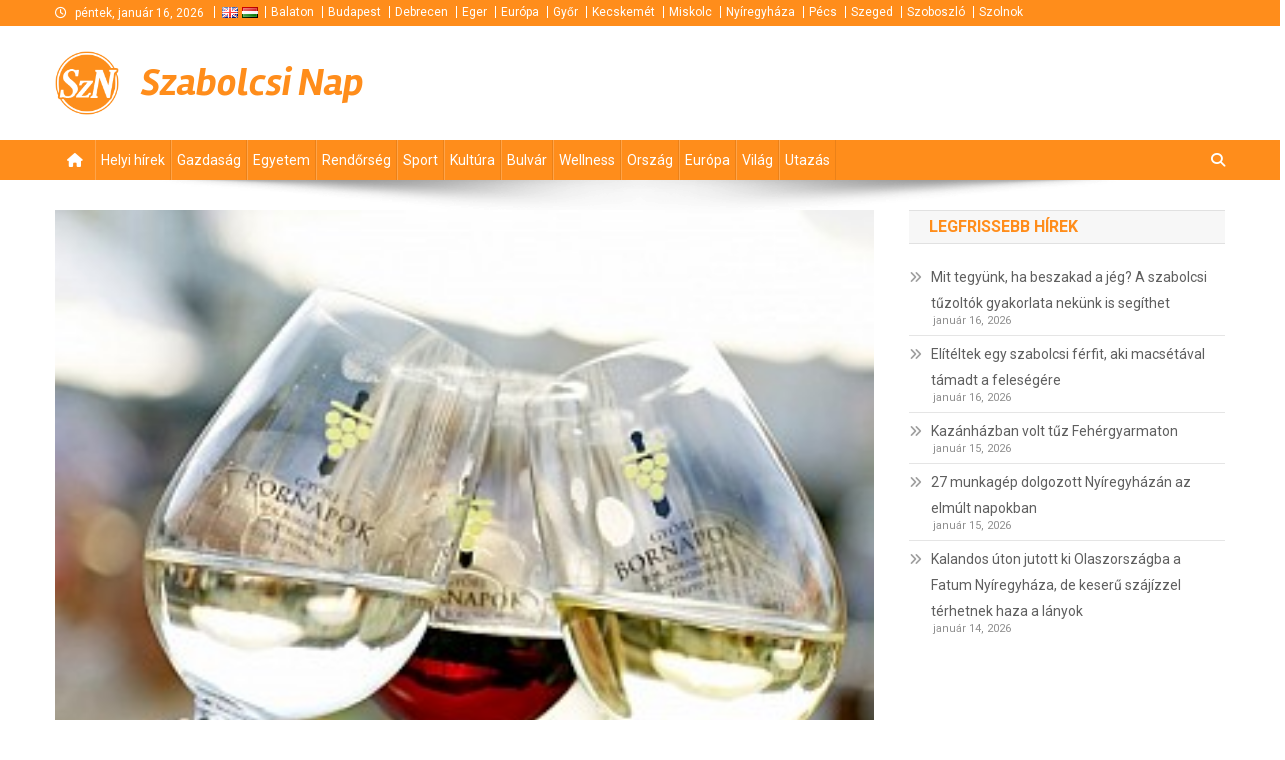

--- FILE ---
content_type: text/html; charset=UTF-8
request_url: https://szabolcsinap.hu/gasztro/2022/08/04/csutortokon-kezdodnek-a-debreceni-bor-es-jazznapok-programjai/
body_size: 14023
content:
<!doctype html>
<html lang="hu">
<head>
<meta charset="UTF-8">
<meta name="viewport" content="width=device-width, initial-scale=1">
<link rel="profile" href="http://gmpg.org/xfn/11">

<meta name='robots' content='index, follow, max-image-preview:large, max-snippet:-1, max-video-preview:-1' />

	<!-- This site is optimized with the Yoast SEO plugin v25.2 - https://yoast.com/wordpress/plugins/seo/ -->
	<title>Csütörtökön kezdődnek a Debreceni Bor- és Jazznapok programjai</title>
	<link rel="canonical" href="https://szabolcsinap.hu/gasztro/2022/08/04/csutortokon-kezdodnek-a-debreceni-bor-es-jazznapok-programjai/" />
	<meta property="og:locale" content="hu_HU" />
	<meta property="og:type" content="article" />
	<meta property="og:title" content="Csütörtökön kezdődnek a Debreceni Bor- és Jazznapok programjai" />
	<meta property="og:description" content="Csütörtökön kezdődik a Debreceni Bor- és Jazznapok, Magyarország legrégebben létező jazzfesztiválja, amelyet hazai borok különleges felhozatala kísér. A szervezők szerint hat borrégió, huszonkét borvidék hatvanöt borászata, illetve negyven zenei formáció mutatkozik be augusztus 4-7. között a nagyerdei Békás-tó partján. A jazznapok Magyarország legrégebbi jazzfesztiválja, első alkalommal 1972-ben rendezték meg Debrecenben, s néhány év alatt kelet-európai [&hellip;]" />
	<meta property="og:url" content="https://szabolcsinap.hu/gasztro/2022/08/04/csutortokon-kezdodnek-a-debreceni-bor-es-jazznapok-programjai/" />
	<meta property="og:site_name" content="Szabolcsi Nap" />
	<meta property="article:publisher" content="https://www.facebook.com/profile.php?id=100007307568179" />
	<meta property="article:published_time" content="2022-08-04T07:13:02+00:00" />
	<meta property="og:image" content="https://szabolcsinap.hu/media/2019/08/23-a-gyori-bornapok-programjai/bornapok.jpg" />
	<meta property="og:image:width" content="300" />
	<meta property="og:image:height" content="220" />
	<meta property="og:image:type" content="image/jpeg" />
	<meta name="author" content="Kanyuk György" />
	<meta name="twitter:card" content="summary_large_image" />
	<meta name="twitter:label1" content="Written by" />
	<meta name="twitter:data1" content="Kanyuk György" />
	<meta name="twitter:label2" content="Est. reading time" />
	<meta name="twitter:data2" content="2 minutes" />
	<script type="application/ld+json" class="yoast-schema-graph">{"@context":"https://schema.org","@graph":[{"@type":"Article","@id":"https://szabolcsinap.hu/gasztro/2022/08/04/csutortokon-kezdodnek-a-debreceni-bor-es-jazznapok-programjai/#article","isPartOf":{"@id":"https://szabolcsinap.hu/gasztro/2022/08/04/csutortokon-kezdodnek-a-debreceni-bor-es-jazznapok-programjai/"},"author":{"name":"Kanyuk György","@id":"https://www.kecskemetinap.hu/#/schema/person/52f87d88b21201ad80162fc15716e63c"},"headline":"Csütörtökön kezdődnek a Debreceni Bor- és Jazznapok programjai","datePublished":"2022-08-04T07:13:02+00:00","mainEntityOfPage":{"@id":"https://szabolcsinap.hu/gasztro/2022/08/04/csutortokon-kezdodnek-a-debreceni-bor-es-jazznapok-programjai/"},"wordCount":365,"commentCount":0,"publisher":{"@id":"https://www.kecskemetinap.hu/#organization"},"image":{"@id":"https://szabolcsinap.hu/gasztro/2022/08/04/csutortokon-kezdodnek-a-debreceni-bor-es-jazznapok-programjai/#primaryimage"},"thumbnailUrl":"https://szabolcsinap.hu/media/2019/08/23-a-gyori-bornapok-programjai/bornapok.jpg","articleSection":["Gasztro","Ország"],"inLanguage":"hu","potentialAction":[{"@type":"CommentAction","name":"Comment","target":["https://szabolcsinap.hu/gasztro/2022/08/04/csutortokon-kezdodnek-a-debreceni-bor-es-jazznapok-programjai/#respond"]}]},{"@type":"WebPage","@id":"https://szabolcsinap.hu/gasztro/2022/08/04/csutortokon-kezdodnek-a-debreceni-bor-es-jazznapok-programjai/","url":"https://szabolcsinap.hu/gasztro/2022/08/04/csutortokon-kezdodnek-a-debreceni-bor-es-jazznapok-programjai/","name":"Csütörtökön kezdődnek a Debreceni Bor- és Jazznapok programjai","isPartOf":{"@id":"https://www.kecskemetinap.hu/#website"},"primaryImageOfPage":{"@id":"https://szabolcsinap.hu/gasztro/2022/08/04/csutortokon-kezdodnek-a-debreceni-bor-es-jazznapok-programjai/#primaryimage"},"image":{"@id":"https://szabolcsinap.hu/gasztro/2022/08/04/csutortokon-kezdodnek-a-debreceni-bor-es-jazznapok-programjai/#primaryimage"},"thumbnailUrl":"https://szabolcsinap.hu/media/2019/08/23-a-gyori-bornapok-programjai/bornapok.jpg","datePublished":"2022-08-04T07:13:02+00:00","inLanguage":"hu","potentialAction":[{"@type":"ReadAction","target":["https://szabolcsinap.hu/gasztro/2022/08/04/csutortokon-kezdodnek-a-debreceni-bor-es-jazznapok-programjai/"]}]},{"@type":"ImageObject","inLanguage":"hu","@id":"https://szabolcsinap.hu/gasztro/2022/08/04/csutortokon-kezdodnek-a-debreceni-bor-es-jazznapok-programjai/#primaryimage","url":"https://szabolcsinap.hu/media/2019/08/23-a-gyori-bornapok-programjai/bornapok.jpg","contentUrl":"https://szabolcsinap.hu/media/2019/08/23-a-gyori-bornapok-programjai/bornapok.jpg","width":300,"height":220},{"@type":"WebSite","@id":"https://www.kecskemetinap.hu/#website","url":"https://www.kecskemetinap.hu/","name":"Debreceni Nap","description":null,"publisher":{"@id":"https://www.kecskemetinap.hu/#organization"},"potentialAction":[{"@type":"SearchAction","target":{"@type":"EntryPoint","urlTemplate":"https://www.kecskemetinap.hu/?s={search_term_string}"},"query-input":{"@type":"PropertyValueSpecification","valueRequired":true,"valueName":"search_term_string"}}],"inLanguage":"hu"},{"@type":"Organization","@id":"https://www.kecskemetinap.hu/#organization","name":"Debreceni Nap","url":"https://www.kecskemetinap.hu/","logo":{"@type":"ImageObject","inLanguage":"hu","@id":"https://www.kecskemetinap.hu/#/schema/logo/image/","url":"https://szabolcsinap.hu/media/logo-debrecen-hu.png","contentUrl":"https://szabolcsinap.hu/media/logo-debrecen-hu.png","width":106,"height":106,"caption":"Debreceni Nap"},"image":{"@id":"https://www.kecskemetinap.hu/#/schema/logo/image/"},"sameAs":["https://www.facebook.com/profile.php?id=100007307568179"]},{"@type":"Person","@id":"https://www.kecskemetinap.hu/#/schema/person/52f87d88b21201ad80162fc15716e63c","name":"Kanyuk György","image":{"@type":"ImageObject","inLanguage":"hu","@id":"https://www.kecskemetinap.hu/#/schema/person/image/","url":"https://secure.gravatar.com/avatar/19fadc7252fe824be9497040d8f164b9?s=96&d=mm&r=g","contentUrl":"https://secure.gravatar.com/avatar/19fadc7252fe824be9497040d8f164b9?s=96&d=mm&r=g","caption":"Kanyuk György"}}]}</script>
	<!-- / Yoast SEO plugin. -->


<link rel='dns-prefetch' href='//maps.googleapis.com' />
<link rel='dns-prefetch' href='//fonts.googleapis.com' />
<link rel="alternate" type="application/rss+xml" title="Szabolcsi Nap &raquo; hírcsatorna" href="https://szabolcsinap.hu/feed/" />
<link rel="alternate" type="application/rss+xml" title="Szabolcsi Nap &raquo; hozzászólás hírcsatorna" href="https://szabolcsinap.hu/comments/feed/" />
<link rel="alternate" type="application/rss+xml" title="Szabolcsi Nap &raquo; Csütörtökön kezdődnek a Debreceni Bor- és Jazznapok programjai hozzászólás hírcsatorna" href="https://szabolcsinap.hu/gasztro/2022/08/04/csutortokon-kezdodnek-a-debreceni-bor-es-jazznapok-programjai/feed/" />
<script type="text/javascript">
/* <![CDATA[ */
window._wpemojiSettings = {"baseUrl":"https:\/\/s.w.org\/images\/core\/emoji\/15.0.3\/72x72\/","ext":".png","svgUrl":"https:\/\/s.w.org\/images\/core\/emoji\/15.0.3\/svg\/","svgExt":".svg","source":{"concatemoji":"https:\/\/szabolcsinap.hu\/wp-includes\/js\/wp-emoji-release.min.js?ver=6.6.4"}};
/*! This file is auto-generated */
!function(i,n){var o,s,e;function c(e){try{var t={supportTests:e,timestamp:(new Date).valueOf()};sessionStorage.setItem(o,JSON.stringify(t))}catch(e){}}function p(e,t,n){e.clearRect(0,0,e.canvas.width,e.canvas.height),e.fillText(t,0,0);var t=new Uint32Array(e.getImageData(0,0,e.canvas.width,e.canvas.height).data),r=(e.clearRect(0,0,e.canvas.width,e.canvas.height),e.fillText(n,0,0),new Uint32Array(e.getImageData(0,0,e.canvas.width,e.canvas.height).data));return t.every(function(e,t){return e===r[t]})}function u(e,t,n){switch(t){case"flag":return n(e,"\ud83c\udff3\ufe0f\u200d\u26a7\ufe0f","\ud83c\udff3\ufe0f\u200b\u26a7\ufe0f")?!1:!n(e,"\ud83c\uddfa\ud83c\uddf3","\ud83c\uddfa\u200b\ud83c\uddf3")&&!n(e,"\ud83c\udff4\udb40\udc67\udb40\udc62\udb40\udc65\udb40\udc6e\udb40\udc67\udb40\udc7f","\ud83c\udff4\u200b\udb40\udc67\u200b\udb40\udc62\u200b\udb40\udc65\u200b\udb40\udc6e\u200b\udb40\udc67\u200b\udb40\udc7f");case"emoji":return!n(e,"\ud83d\udc26\u200d\u2b1b","\ud83d\udc26\u200b\u2b1b")}return!1}function f(e,t,n){var r="undefined"!=typeof WorkerGlobalScope&&self instanceof WorkerGlobalScope?new OffscreenCanvas(300,150):i.createElement("canvas"),a=r.getContext("2d",{willReadFrequently:!0}),o=(a.textBaseline="top",a.font="600 32px Arial",{});return e.forEach(function(e){o[e]=t(a,e,n)}),o}function t(e){var t=i.createElement("script");t.src=e,t.defer=!0,i.head.appendChild(t)}"undefined"!=typeof Promise&&(o="wpEmojiSettingsSupports",s=["flag","emoji"],n.supports={everything:!0,everythingExceptFlag:!0},e=new Promise(function(e){i.addEventListener("DOMContentLoaded",e,{once:!0})}),new Promise(function(t){var n=function(){try{var e=JSON.parse(sessionStorage.getItem(o));if("object"==typeof e&&"number"==typeof e.timestamp&&(new Date).valueOf()<e.timestamp+604800&&"object"==typeof e.supportTests)return e.supportTests}catch(e){}return null}();if(!n){if("undefined"!=typeof Worker&&"undefined"!=typeof OffscreenCanvas&&"undefined"!=typeof URL&&URL.createObjectURL&&"undefined"!=typeof Blob)try{var e="postMessage("+f.toString()+"("+[JSON.stringify(s),u.toString(),p.toString()].join(",")+"));",r=new Blob([e],{type:"text/javascript"}),a=new Worker(URL.createObjectURL(r),{name:"wpTestEmojiSupports"});return void(a.onmessage=function(e){c(n=e.data),a.terminate(),t(n)})}catch(e){}c(n=f(s,u,p))}t(n)}).then(function(e){for(var t in e)n.supports[t]=e[t],n.supports.everything=n.supports.everything&&n.supports[t],"flag"!==t&&(n.supports.everythingExceptFlag=n.supports.everythingExceptFlag&&n.supports[t]);n.supports.everythingExceptFlag=n.supports.everythingExceptFlag&&!n.supports.flag,n.DOMReady=!1,n.readyCallback=function(){n.DOMReady=!0}}).then(function(){return e}).then(function(){var e;n.supports.everything||(n.readyCallback(),(e=n.source||{}).concatemoji?t(e.concatemoji):e.wpemoji&&e.twemoji&&(t(e.twemoji),t(e.wpemoji)))}))}((window,document),window._wpemojiSettings);
/* ]]> */
</script>
<style id='wp-emoji-styles-inline-css' type='text/css'>

	img.wp-smiley, img.emoji {
		display: inline !important;
		border: none !important;
		box-shadow: none !important;
		height: 1em !important;
		width: 1em !important;
		margin: 0 0.07em !important;
		vertical-align: -0.1em !important;
		background: none !important;
		padding: 0 !important;
	}
</style>
<link rel='stylesheet' id='wp-block-library-css' href='https://szabolcsinap.hu/wp-includes/css/dist/block-library/style.min.css?ver=6.6.4' type='text/css' media='all' />
<style id='classic-theme-styles-inline-css' type='text/css'>
/*! This file is auto-generated */
.wp-block-button__link{color:#fff;background-color:#32373c;border-radius:9999px;box-shadow:none;text-decoration:none;padding:calc(.667em + 2px) calc(1.333em + 2px);font-size:1.125em}.wp-block-file__button{background:#32373c;color:#fff;text-decoration:none}
</style>
<style id='global-styles-inline-css' type='text/css'>
:root{--wp--preset--aspect-ratio--square: 1;--wp--preset--aspect-ratio--4-3: 4/3;--wp--preset--aspect-ratio--3-4: 3/4;--wp--preset--aspect-ratio--3-2: 3/2;--wp--preset--aspect-ratio--2-3: 2/3;--wp--preset--aspect-ratio--16-9: 16/9;--wp--preset--aspect-ratio--9-16: 9/16;--wp--preset--color--black: #000000;--wp--preset--color--cyan-bluish-gray: #abb8c3;--wp--preset--color--white: #ffffff;--wp--preset--color--pale-pink: #f78da7;--wp--preset--color--vivid-red: #cf2e2e;--wp--preset--color--luminous-vivid-orange: #ff6900;--wp--preset--color--luminous-vivid-amber: #fcb900;--wp--preset--color--light-green-cyan: #7bdcb5;--wp--preset--color--vivid-green-cyan: #00d084;--wp--preset--color--pale-cyan-blue: #8ed1fc;--wp--preset--color--vivid-cyan-blue: #0693e3;--wp--preset--color--vivid-purple: #9b51e0;--wp--preset--gradient--vivid-cyan-blue-to-vivid-purple: linear-gradient(135deg,rgba(6,147,227,1) 0%,rgb(155,81,224) 100%);--wp--preset--gradient--light-green-cyan-to-vivid-green-cyan: linear-gradient(135deg,rgb(122,220,180) 0%,rgb(0,208,130) 100%);--wp--preset--gradient--luminous-vivid-amber-to-luminous-vivid-orange: linear-gradient(135deg,rgba(252,185,0,1) 0%,rgba(255,105,0,1) 100%);--wp--preset--gradient--luminous-vivid-orange-to-vivid-red: linear-gradient(135deg,rgba(255,105,0,1) 0%,rgb(207,46,46) 100%);--wp--preset--gradient--very-light-gray-to-cyan-bluish-gray: linear-gradient(135deg,rgb(238,238,238) 0%,rgb(169,184,195) 100%);--wp--preset--gradient--cool-to-warm-spectrum: linear-gradient(135deg,rgb(74,234,220) 0%,rgb(151,120,209) 20%,rgb(207,42,186) 40%,rgb(238,44,130) 60%,rgb(251,105,98) 80%,rgb(254,248,76) 100%);--wp--preset--gradient--blush-light-purple: linear-gradient(135deg,rgb(255,206,236) 0%,rgb(152,150,240) 100%);--wp--preset--gradient--blush-bordeaux: linear-gradient(135deg,rgb(254,205,165) 0%,rgb(254,45,45) 50%,rgb(107,0,62) 100%);--wp--preset--gradient--luminous-dusk: linear-gradient(135deg,rgb(255,203,112) 0%,rgb(199,81,192) 50%,rgb(65,88,208) 100%);--wp--preset--gradient--pale-ocean: linear-gradient(135deg,rgb(255,245,203) 0%,rgb(182,227,212) 50%,rgb(51,167,181) 100%);--wp--preset--gradient--electric-grass: linear-gradient(135deg,rgb(202,248,128) 0%,rgb(113,206,126) 100%);--wp--preset--gradient--midnight: linear-gradient(135deg,rgb(2,3,129) 0%,rgb(40,116,252) 100%);--wp--preset--font-size--small: 13px;--wp--preset--font-size--medium: 20px;--wp--preset--font-size--large: 36px;--wp--preset--font-size--x-large: 42px;--wp--preset--spacing--20: 0.44rem;--wp--preset--spacing--30: 0.67rem;--wp--preset--spacing--40: 1rem;--wp--preset--spacing--50: 1.5rem;--wp--preset--spacing--60: 2.25rem;--wp--preset--spacing--70: 3.38rem;--wp--preset--spacing--80: 5.06rem;--wp--preset--shadow--natural: 6px 6px 9px rgba(0, 0, 0, 0.2);--wp--preset--shadow--deep: 12px 12px 50px rgba(0, 0, 0, 0.4);--wp--preset--shadow--sharp: 6px 6px 0px rgba(0, 0, 0, 0.2);--wp--preset--shadow--outlined: 6px 6px 0px -3px rgba(255, 255, 255, 1), 6px 6px rgba(0, 0, 0, 1);--wp--preset--shadow--crisp: 6px 6px 0px rgba(0, 0, 0, 1);}:where(.is-layout-flex){gap: 0.5em;}:where(.is-layout-grid){gap: 0.5em;}body .is-layout-flex{display: flex;}.is-layout-flex{flex-wrap: wrap;align-items: center;}.is-layout-flex > :is(*, div){margin: 0;}body .is-layout-grid{display: grid;}.is-layout-grid > :is(*, div){margin: 0;}:where(.wp-block-columns.is-layout-flex){gap: 2em;}:where(.wp-block-columns.is-layout-grid){gap: 2em;}:where(.wp-block-post-template.is-layout-flex){gap: 1.25em;}:where(.wp-block-post-template.is-layout-grid){gap: 1.25em;}.has-black-color{color: var(--wp--preset--color--black) !important;}.has-cyan-bluish-gray-color{color: var(--wp--preset--color--cyan-bluish-gray) !important;}.has-white-color{color: var(--wp--preset--color--white) !important;}.has-pale-pink-color{color: var(--wp--preset--color--pale-pink) !important;}.has-vivid-red-color{color: var(--wp--preset--color--vivid-red) !important;}.has-luminous-vivid-orange-color{color: var(--wp--preset--color--luminous-vivid-orange) !important;}.has-luminous-vivid-amber-color{color: var(--wp--preset--color--luminous-vivid-amber) !important;}.has-light-green-cyan-color{color: var(--wp--preset--color--light-green-cyan) !important;}.has-vivid-green-cyan-color{color: var(--wp--preset--color--vivid-green-cyan) !important;}.has-pale-cyan-blue-color{color: var(--wp--preset--color--pale-cyan-blue) !important;}.has-vivid-cyan-blue-color{color: var(--wp--preset--color--vivid-cyan-blue) !important;}.has-vivid-purple-color{color: var(--wp--preset--color--vivid-purple) !important;}.has-black-background-color{background-color: var(--wp--preset--color--black) !important;}.has-cyan-bluish-gray-background-color{background-color: var(--wp--preset--color--cyan-bluish-gray) !important;}.has-white-background-color{background-color: var(--wp--preset--color--white) !important;}.has-pale-pink-background-color{background-color: var(--wp--preset--color--pale-pink) !important;}.has-vivid-red-background-color{background-color: var(--wp--preset--color--vivid-red) !important;}.has-luminous-vivid-orange-background-color{background-color: var(--wp--preset--color--luminous-vivid-orange) !important;}.has-luminous-vivid-amber-background-color{background-color: var(--wp--preset--color--luminous-vivid-amber) !important;}.has-light-green-cyan-background-color{background-color: var(--wp--preset--color--light-green-cyan) !important;}.has-vivid-green-cyan-background-color{background-color: var(--wp--preset--color--vivid-green-cyan) !important;}.has-pale-cyan-blue-background-color{background-color: var(--wp--preset--color--pale-cyan-blue) !important;}.has-vivid-cyan-blue-background-color{background-color: var(--wp--preset--color--vivid-cyan-blue) !important;}.has-vivid-purple-background-color{background-color: var(--wp--preset--color--vivid-purple) !important;}.has-black-border-color{border-color: var(--wp--preset--color--black) !important;}.has-cyan-bluish-gray-border-color{border-color: var(--wp--preset--color--cyan-bluish-gray) !important;}.has-white-border-color{border-color: var(--wp--preset--color--white) !important;}.has-pale-pink-border-color{border-color: var(--wp--preset--color--pale-pink) !important;}.has-vivid-red-border-color{border-color: var(--wp--preset--color--vivid-red) !important;}.has-luminous-vivid-orange-border-color{border-color: var(--wp--preset--color--luminous-vivid-orange) !important;}.has-luminous-vivid-amber-border-color{border-color: var(--wp--preset--color--luminous-vivid-amber) !important;}.has-light-green-cyan-border-color{border-color: var(--wp--preset--color--light-green-cyan) !important;}.has-vivid-green-cyan-border-color{border-color: var(--wp--preset--color--vivid-green-cyan) !important;}.has-pale-cyan-blue-border-color{border-color: var(--wp--preset--color--pale-cyan-blue) !important;}.has-vivid-cyan-blue-border-color{border-color: var(--wp--preset--color--vivid-cyan-blue) !important;}.has-vivid-purple-border-color{border-color: var(--wp--preset--color--vivid-purple) !important;}.has-vivid-cyan-blue-to-vivid-purple-gradient-background{background: var(--wp--preset--gradient--vivid-cyan-blue-to-vivid-purple) !important;}.has-light-green-cyan-to-vivid-green-cyan-gradient-background{background: var(--wp--preset--gradient--light-green-cyan-to-vivid-green-cyan) !important;}.has-luminous-vivid-amber-to-luminous-vivid-orange-gradient-background{background: var(--wp--preset--gradient--luminous-vivid-amber-to-luminous-vivid-orange) !important;}.has-luminous-vivid-orange-to-vivid-red-gradient-background{background: var(--wp--preset--gradient--luminous-vivid-orange-to-vivid-red) !important;}.has-very-light-gray-to-cyan-bluish-gray-gradient-background{background: var(--wp--preset--gradient--very-light-gray-to-cyan-bluish-gray) !important;}.has-cool-to-warm-spectrum-gradient-background{background: var(--wp--preset--gradient--cool-to-warm-spectrum) !important;}.has-blush-light-purple-gradient-background{background: var(--wp--preset--gradient--blush-light-purple) !important;}.has-blush-bordeaux-gradient-background{background: var(--wp--preset--gradient--blush-bordeaux) !important;}.has-luminous-dusk-gradient-background{background: var(--wp--preset--gradient--luminous-dusk) !important;}.has-pale-ocean-gradient-background{background: var(--wp--preset--gradient--pale-ocean) !important;}.has-electric-grass-gradient-background{background: var(--wp--preset--gradient--electric-grass) !important;}.has-midnight-gradient-background{background: var(--wp--preset--gradient--midnight) !important;}.has-small-font-size{font-size: var(--wp--preset--font-size--small) !important;}.has-medium-font-size{font-size: var(--wp--preset--font-size--medium) !important;}.has-large-font-size{font-size: var(--wp--preset--font-size--large) !important;}.has-x-large-font-size{font-size: var(--wp--preset--font-size--x-large) !important;}
:where(.wp-block-post-template.is-layout-flex){gap: 1.25em;}:where(.wp-block-post-template.is-layout-grid){gap: 1.25em;}
:where(.wp-block-columns.is-layout-flex){gap: 2em;}:where(.wp-block-columns.is-layout-grid){gap: 2em;}
:root :where(.wp-block-pullquote){font-size: 1.5em;line-height: 1.6;}
</style>
<link rel='stylesheet' id='wp-polls-css' href='/wp-content/plugins/wp-polls/polls-css.css?ver=2.77.3' type='text/css' media='all' />
<style id='wp-polls-inline-css' type='text/css'>
.wp-polls .pollbar {
	margin: 1px;
	font-size: 13px;
	line-height: 15px;
	height: 15px;
	background: #FF8D1B;
	border: 1px solid #c8c8c8;
}

</style>
<link rel='stylesheet' id='default-css' href='/wp-content/themes/news-portal/style.css?ver=6.6.4' type='text/css' media='all' />
<link rel='stylesheet' id='jquery-fancybox-css' href='/wp-content/themes/sun-nap/assets/js/fancybox/jquery.fancybox.min.css?ver=6.6.4' type='text/css' media='all' />
<link rel='stylesheet' id='news-portal-fonts-css' href='https://fonts.googleapis.com/css?family=Roboto+Condensed%3A300italic%2C400italic%2C700italic%2C400%2C300%2C700%7CRoboto%3A300%2C400%2C400i%2C500%2C700%7CTitillium+Web%3A400%2C600%2C700%2C300&#038;subset=latin%2Clatin-ext' type='text/css' media='all' />
<link rel='stylesheet' id='news-portal-font-awesome-css' href='/wp-content/themes/news-portal/assets/library/font-awesome/css/all.min.css?ver=6.5.1' type='text/css' media='all' />
<link rel='stylesheet' id='lightslider-style-css' href='/wp-content/themes/news-portal/assets/library/lightslider/css/lightslider.min.css?ver=1.1.6' type='text/css' media='all' />
<link rel='stylesheet' id='news-portal-style-css' href='/wp-content/themes/sun-nap/style.css?ver=1.0.0' type='text/css' media='all' />
<link rel='stylesheet' id='news-portal-preloader-style-css' href='/wp-content/themes/news-portal/assets/css/np-preloader.css?ver=1.0.0' type='text/css' media='all' />
<link rel='stylesheet' id='news-portal-responsive-style-css' href='/wp-content/themes/news-portal/assets/css/np-responsive.css?ver=1.0.0' type='text/css' media='all' />
<script type="text/javascript" src="https://szabolcsinap.hu/wp-includes/js/jquery/jquery.min.js?ver=3.7.1" id="jquery-core-js"></script>
<script type="text/javascript" src="https://szabolcsinap.hu/wp-includes/js/jquery/jquery-migrate.min.js?ver=3.4.1" id="jquery-migrate-js"></script>
<script type="text/javascript" src="https://maps.googleapis.com/maps/api/js?key=AIzaSyAazDIFHQxkOUbXL2ix7DpY6IaX6Oz34TA&amp;libraries=places,geometry&amp;language=hu" id="googlemaps-js"></script>
<script type="text/javascript" src="/wp-content/themes/sun-nap/assets/js/fancybox/jquery.fancybox.min.js?ver=6.6.4" id="jquery-fancybox-js"></script>
<script type="text/javascript" src="/wp-content/themes/sun-nap/assets/js/jquery.validate.min.js?ver=6.6.4" id="jquery-validate-js"></script>
<link rel="https://api.w.org/" href="https://szabolcsinap.hu/wp-json/" /><link rel="alternate" title="JSON" type="application/json" href="https://szabolcsinap.hu/wp-json/wp/v2/posts/311475" /><link rel="EditURI" type="application/rsd+xml" title="RSD" href="https://szabolcsinap.hu/xmlrpc.php?rsd" />
<meta name="generator" content="WordPress 6.6.4" />
<link rel='shortlink' href='https://szabolcsinap.hu/?p=311475' />
<link rel="alternate" title="oEmbed (JSON)" type="application/json+oembed" href="https://szabolcsinap.hu/wp-json/oembed/1.0/embed?url=https%3A%2F%2Fszabolcsinap.hu%2Fgasztro%2F2022%2F08%2F04%2Fcsutortokon-kezdodnek-a-debreceni-bor-es-jazznapok-programjai%2F" />
<link rel="alternate" title="oEmbed (XML)" type="text/xml+oembed" href="https://szabolcsinap.hu/wp-json/oembed/1.0/embed?url=https%3A%2F%2Fszabolcsinap.hu%2Fgasztro%2F2022%2F08%2F04%2Fcsutortokon-kezdodnek-a-debreceni-bor-es-jazznapok-programjai%2F&#038;format=xml" />

		<!-- GA Google Analytics @ https://m0n.co/ga -->
		<script async src="https://www.googletagmanager.com/gtag/js?id=G-9QNCGRZJPQ"></script>
		<script>
			window.dataLayer = window.dataLayer || [];
			function gtag(){dataLayer.push(arguments);}
			gtag('js', new Date());
			gtag('config', 'G-9QNCGRZJPQ');
		</script>

	    <link rel="shortcut icon" href="/wp-content/themes/sun-nap/assets/images/branding/favicon-nyiregyhaza-hu.png" />
    <script type="text/javascript" src="https://szabolcsinap.hu/wp-includes/js/tw-sack.min.js?ver=1.6.1" id="sack-js"></script>
<link rel="icon" href="https://szabolcsinap.hu/media/logo-debrecen-hu-300x300.png" sizes="32x32" />
<link rel="icon" href="https://szabolcsinap.hu/media/logo-debrecen-hu-300x300.png" sizes="192x192" />
<link rel="apple-touch-icon" href="https://szabolcsinap.hu/media/logo-debrecen-hu-300x300.png" />
<meta name="msapplication-TileImage" content="https://szabolcsinap.hu/media/logo-debrecen-hu-300x300.png" />
<!--News Portal CSS -->
<style type="text/css">
.category-button.np-cat-16 a{background:#00a9e0}.category-button.np-cat-16 a:hover{background:#0077ae}.np-block-title .np-cat-16{color:#00a9e0}.category-button.np-cat-5 a{background:#136b00}.category-button.np-cat-5 a:hover{background:#003900}.np-block-title .np-cat-5{color:#136b00}.category-button.np-cat-13 a{background:#00a9e0}.category-button.np-cat-13 a:hover{background:#0077ae}.np-block-title .np-cat-13{color:#00a9e0}.category-button.np-cat-8 a{background:#eded07}.category-button.np-cat-8 a:hover{background:#bbbb00}.np-block-title .np-cat-8{color:#eded07}.category-button.np-cat-4 a{background:#00a9e0}.category-button.np-cat-4 a:hover{background:#0077ae}.np-block-title .np-cat-4{color:#00a9e0}.category-button.np-cat-3 a{background:#00a9e0}.category-button.np-cat-3 a:hover{background:#0077ae}.np-block-title .np-cat-3{color:#00a9e0}.category-button.np-cat-10 a{background:#00a9e0}.category-button.np-cat-10 a:hover{background:#0077ae}.np-block-title .np-cat-10{color:#00a9e0}.category-button.np-cat-12 a{background:#00a9e0}.category-button.np-cat-12 a:hover{background:#0077ae}.np-block-title .np-cat-12{color:#00a9e0}.category-button.np-cat-9 a{background:#00a9e0}.category-button.np-cat-9 a:hover{background:#0077ae}.np-block-title .np-cat-9{color:#00a9e0}.category-button.np-cat-6 a{background:#00a9e0}.category-button.np-cat-6 a:hover{background:#0077ae}.np-block-title .np-cat-6{color:#00a9e0}.category-button.np-cat-7 a{background:#3e4c00}.category-button.np-cat-7 a:hover{background:#0c1a00}.np-block-title .np-cat-7{color:#3e4c00}.category-button.np-cat-1 a{background:#00a9e0}.category-button.np-cat-1 a:hover{background:#0077ae}.np-block-title .np-cat-1{color:#00a9e0}.category-button.np-cat-17 a{background:#00a9e0}.category-button.np-cat-17 a:hover{background:#0077ae}.np-block-title .np-cat-17{color:#00a9e0}.category-button.np-cat-15 a{background:#00a9e0}.category-button.np-cat-15 a:hover{background:#0077ae}.np-block-title .np-cat-15{color:#00a9e0}.category-button.np-cat-14 a{background:#00a9e0}.category-button.np-cat-14 a:hover{background:#0077ae}.np-block-title .np-cat-14{color:#00a9e0}.category-button.np-cat-11 a{background:#00a9e0}.category-button.np-cat-11 a:hover{background:#0077ae}.np-block-title .np-cat-11{color:#00a9e0}.navigation .nav-links a,.bttn,button,input[type='button'],input[type='reset'],input[type='submit'],.navigation .nav-links a:hover,.bttn:hover,button,input[type='button']:hover,input[type='reset']:hover,input[type='submit']:hover,.widget_search .search-submit,.edit-link .post-edit-link,.reply .comment-reply-link,.np-top-header-wrap,.np-header-menu-wrapper,#site-navigation ul.sub-menu,#site-navigation ul.children,.np-header-menu-wrapper::before,.np-header-menu-wrapper::after,.np-header-search-wrapper .search-form-main .search-submit,.news_portal_slider .lSAction > a:hover,.news_portal_default_tabbed ul.widget-tabs li,.np-full-width-title-nav-wrap .carousel-nav-action .carousel-controls:hover,.news_portal_social_media .social-link a,.np-archive-more .np-button:hover,.error404 .page-title,#np-scrollup,.news_portal_featured_slider .slider-posts .lSAction > a:hover,div.wpforms-container-full .wpforms-form input[type='submit'],div.wpforms-container-full .wpforms-form button[type='submit'],div.wpforms-container-full .wpforms-form .wpforms-page-button,div.wpforms-container-full .wpforms-form input[type='submit']:hover,div.wpforms-container-full .wpforms-form button[type='submit']:hover,div.wpforms-container-full .wpforms-form .wpforms-page-button:hover,.widget.widget_tag_cloud a:hover{background:#FF8D1B}
.home .np-home-icon a,.np-home-icon a:hover,#site-navigation ul li:hover > a,#site-navigation ul li.current-menu-item > a,#site-navigation ul li.current_page_item > a,#site-navigation ul li.current-menu-ancestor > a,#site-navigation ul li.focus > a,.news_portal_default_tabbed ul.widget-tabs li.ui-tabs-active,.news_portal_default_tabbed ul.widget-tabs li:hover,.menu-toggle:hover,.menu-toggle:focus{background:#cd5b00}
.np-header-menu-block-wrap::before,.np-header-menu-block-wrap::after{border-right-color:#cd5b00}
a,a:hover,a:focus,a:active,.widget a:hover,.widget a:hover::before,.widget li:hover::before,.entry-footer a:hover,.comment-author .fn .url:hover,#cancel-comment-reply-link,#cancel-comment-reply-link:before,.logged-in-as a,.np-slide-content-wrap .post-title a:hover,#top-footer .widget a:hover,#top-footer .widget a:hover:before,#top-footer .widget li:hover:before,.news_portal_featured_posts .np-single-post .np-post-content .np-post-title a:hover,.news_portal_fullwidth_posts .np-single-post .np-post-title a:hover,.news_portal_block_posts .layout3 .np-primary-block-wrap .np-single-post .np-post-title a:hover,.news_portal_featured_posts .layout2 .np-single-post-wrap .np-post-content .np-post-title a:hover,.np-block-title,.widget-title,.page-header .page-title,.np-related-title,.np-post-meta span:hover,.np-post-meta span a:hover,.news_portal_featured_posts .layout2 .np-single-post-wrap .np-post-content .np-post-meta span:hover,.news_portal_featured_posts .layout2 .np-single-post-wrap .np-post-content .np-post-meta span a:hover,.np-post-title.small-size a:hover,#footer-navigation ul li a:hover,.entry-title a:hover,.entry-meta span a:hover,.entry-meta span:hover,.np-post-meta span:hover,.np-post-meta span a:hover,.news_portal_featured_posts .np-single-post-wrap .np-post-content .np-post-meta span:hover,.news_portal_featured_posts .np-single-post-wrap .np-post-content .np-post-meta span a:hover,.news_portal_featured_slider .featured-posts .np-single-post .np-post-content .np-post-title a:hover{color:#FF8D1B}
.navigation .nav-links a,.bttn,button,input[type='button'],input[type='reset'],input[type='submit'],.widget_search .search-submit,.np-archive-more .np-button:hover,.widget.widget_tag_cloud a:hover{border-color:#FF8D1B}
.comment-list .comment-body,.np-header-search-wrapper .search-form-main{border-top-color:#FF8D1B}
.np-header-search-wrapper .search-form-main:before{border-bottom-color:#FF8D1B}
@media (max-width:768px){#site-navigation,.main-small-navigation li.current-menu-item > .sub-toggle i{background:#FF8D1B !important}}
.news-portal-wave .np-rect,.news-portal-three-bounce .np-child,.news-portal-folding-cube .np-cube:before{background-color:#FF8D1B}
.site-title a,.site-description{color:#FF8D1B}
</style></head>

<body class="post-template-default single single-post postid-311475 single-format-standard wp-custom-logo group-blog fullwidth_layout">


<div id="page" class="site">

	<a class="skip-link screen-reader-text" href="#content">Skip to content</a>

	<div class="np-top-header-wrap"><div class="mt-container">		<div class="np-top-left-section-wrapper">
			<div class="date-section">péntek, január 16, 2026</div>
							<nav id="top-navigation" class="top-navigation" role="navigation">
					<div id="top-languages"><span><a href="https://szabolcssun.hu"><img src="/wp-content/themes/sun-nap/assets/images/en.png"/></a></span><span><a href="https://szabolcsinap.hu"><img src="/wp-content/themes/sun-nap/assets/images/hu.png"/></a></span></div><div id="top-sites" class="menu">
                <ul>	<li class="cat-item cat-item-1500"><a href="https://balatoninap.eu">Balaton</a>
</li>
	<li class="cat-item cat-item-1900"><a href="https://pestinap.hu">Budapest</a>
</li>
	<li class="cat-item cat-item-1000"><a href="https://debreceninap.hu">Debrecen</a>
</li>
	<li class="cat-item cat-item-1300"><a href="https://egrinap.hu">Eger</a>
</li>
	<li class="cat-item cat-item-2200"><a href="https://europainap.hu">Európa</a>
</li>
	<li class="cat-item cat-item-1400"><a href="https://gynap.hu">Győr</a>
</li>
	<li class="cat-item cat-item-1800"><a href="https://kecskemetinap.hu">Kecskemét</a>
</li>
	<li class="cat-item cat-item-1200"><a href="https://miskolcinap.hu">Miskolc</a>
</li>
	<li class="cat-item cat-item-2000"><a href="https://szabolcsinap.hu">Nyíregyháza</a>
</li>
	<li class="cat-item cat-item-1600"><a href="https://pecsinap.hu">Pécs</a>
</li>
	<li class="cat-item cat-item-1700"><a href="https://szegedinap.hu">Szeged</a>
</li>
	<li class="cat-item cat-item-1100"><a href="https://szoboszloinap.hu">Szoboszló</a>
</li>
	<li class="cat-item cat-item-2100"><a href="https://szolnokinap.hu">Szolnok</a>
</li>
</ul>
            </div>				</nav><!-- #site-navigation -->
					</div><!-- .np-top-left-section-wrapper -->
		<div class="np-top-right-section-wrapper">
					</div><!-- .np-top-right-section-wrapper -->
</div><!-- .mt-container --></div><!-- .np-top-header-wrap --><header id="masthead" class="site-header" role="banner"><div class="np-logo-section-wrapper"><div class="mt-container">		<div class="site-branding">

			<div class="site-logo"><a href="https://szabolcsinap.hu/" rel="home"> <img border="0" src="/wp-content/themes/sun-nap/assets/images/branding/logo-nyiregyhaza-hu.png"> </a></div>
							<p class="site-title"><a href="https://szabolcsinap.hu/" rel="home">Szabolcsi Nap</a></p>
						
		</div><!-- .site-branding -->
		<div class="np-header-ads-area">
			<section id="adsensewidget-10" class="widget sn_adsense">            <div class="adsense-wrapper">
                <script async src="//pagead2.googlesyndication.com/pagead/js/adsbygoogle.js"></script>
                <!-- header -->
                <ins class="adsbygoogle"
                     style="display:inline-block;width:480px;height:60px"
                     data-ad-client="ca-pub-6456774142154214"
                     data-ad-slot="9653631263"></ins>
                <script>
                    (adsbygoogle = window.adsbygoogle || []).push({});
                </script>
            </div>
            </section>		</div><!-- .np-header-ads-area -->
</div><!-- .mt-container --></div><!-- .np-logo-section-wrapper -->		<div id="np-menu-wrap" class="np-header-menu-wrapper">
			<div class="np-header-menu-block-wrap">
				<div class="mt-container">
												<div class="np-home-icon">
								<a href="https://szabolcsinap.hu/" rel="home"> <i class="fa fa-home"> </i> </a>
							</div><!-- .np-home-icon -->
										<div class="mt-header-menu-wrap">
						<a href="javascript:void(0)" class="menu-toggle hide"><i class="fa fa-navicon"> </i> </a>
						<nav id="site-navigation" class="main-navigation" role="navigation">
							<div id="primary-menu" class="menu"><ul>	<li class="cat-item cat-item-3"><a href="https://szabolcsinap.hu/./helyi/">Helyi hírek</a>
</li>
	<li class="cat-item cat-item-4"><a href="https://szabolcsinap.hu/./gazdasag/">Gazdaság</a>
</li>
	<li class="cat-item cat-item-5"><a href="https://szabolcsinap.hu/./egyetem/">Egyetem</a>
</li>
	<li class="cat-item cat-item-6"><a href="https://szabolcsinap.hu/./rendorseg/">Rendőrség</a>
</li>
	<li class="cat-item cat-item-7"><a href="https://szabolcsinap.hu/./sport/">Sport</a>
</li>
	<li class="cat-item cat-item-10"><a href="https://szabolcsinap.hu/./kultura/">Kultúra</a>
</li>
	<li class="cat-item cat-item-16"><a href="https://szabolcsinap.hu/./bulvar/">Bulvár</a>
</li>
	<li class="cat-item cat-item-11"><a href="https://szabolcsinap.hu/./wellness/">Wellness</a>
</li>
	<li class="cat-item cat-item-12"><a href="https://szabolcsinap.hu/./orszag/">Ország</a>
</li>
	<li class="cat-item cat-item-13"><a href="https://szabolcsinap.hu/./europa/">Európa</a>
</li>
	<li class="cat-item cat-item-14"><a href="https://szabolcsinap.hu/./vilag/">Világ</a>
</li>
	<li class="cat-item cat-item-17"><a href="https://szabolcsinap.hu/./utazas/">Utazás</a>
</li>
</ul></div>						</nav><!-- #site-navigation -->
					</div><!-- .mt-header-menu-wrap -->
											<div class="np-header-search-wrapper">                    
			                <span class="search-main"><a href="javascript:void(0)"><i class="fa fa-search"></i></a></span>
			                <div class="search-form-main np-clearfix">
				                <form role="search" method="get" class="search-form" action="https://szabolcsinap.hu/">
				<label>
					<span class="screen-reader-text">Keresés:</span>
					<input type="search" class="search-field" placeholder="Keresés &hellip;" value="" name="s" />
				</label>
				<input type="submit" class="search-submit" value="Keresés" />
			</form>				            </div>
						</div><!-- .np-header-search-wrapper -->
									</div>
			</div>
		</div><!-- .np-header-menu-wrapper -->
</header><!-- .site-header -->
	<div id="content" class="site-content">
		<div class="mt-container">
	<div id="primary" class="content-area">
		<main id="main" class="site-main" role="main">

		
<article id="post-311475" class="post-311475 post type-post status-publish format-standard has-post-thumbnail hentry category-gasztro category-orszag site-nyiregyhaza site-category-nyiregyhaza-gasztro site-category-nyiregyhaza-orszag">

	<div class="np-article-thumb">
		<img width="300" height="220" src="https://szabolcsinap.hu/media/2019/08/23-a-gyori-bornapok-programjai/bornapok.jpg" class="attachment-full size-full wp-post-image" alt="" decoding="async" fetchpriority="high" />	</div><!-- .np-article-thumb -->

	<header class="entry-header">
		<h1 class="entry-title">Csütörtökön kezdődnek a Debreceni Bor- és Jazznapok programjai</h1>        <div class="post-cats-list">
                            <span class="category-button np-cat-8"><a href="https://szabolcsinap.hu/./gasztro/">Gasztro</a></span>
                                <span class="category-button np-cat-12"><a href="https://szabolcsinap.hu/./orszag/">Ország</a></span>
                        </div>
        		<div class="entry-meta">
			<span class="posted-on"><a href="https://szabolcsinap.hu/gasztro/2022/08/04/csutortokon-kezdodnek-a-debreceni-bor-es-jazznapok-programjai/" rel="bookmark"><time class="entry-date published updated" datetime="2022-08-04T09:13:02+02:00">augusztus 4, 2022</time></a></span><span class="byline"><span class="author vcard"><a class="url fn n" href="https://szabolcsinap.hu/author/kanyuk-gyorgy/">Kanyuk György</a></span></span><span class="comments-link"><a href="https://szabolcsinap.hu/gasztro/2022/08/04/csutortokon-kezdodnek-a-debreceni-bor-es-jazznapok-programjai/#respond"><span class="dsq-postid" data-dsqidentifier="311475 https://debreceninap.hu/?p=311475">Szóljon hozzá<span class="screen-reader-text"> a Csütörtökön kezdődnek a Debreceni Bor- és Jazznapok programjai bejegyzéshez</span></span></a></span>		</div><!-- .entry-meta -->
	</header><!-- .entry-header -->

	
	<div class="entry-content">
		<div id="adswidget-9" class="widget sn-ads-widget">        <div class="ads-wrapper responsive-layout">
                    </div>
        </div><p>Csütörtökön kezdődik a Debreceni Bor- és Jazznapok, Magyarország legrégebben létező jazzfesztiválja, amelyet hazai borok különleges felhozatala kísér.</p>
<p>A szervezők szerint hat borrégió, huszonkét borvidék hatvanöt borászata, illetve negyven zenei formáció mutatkozik be augusztus 4-7. között a nagyerdei Békás-tó partján. A jazznapok Magyarország legrégebbi jazzfesztiválja, első alkalommal 1972-ben rendezték meg Debrecenben, s néhány év alatt kelet-európai zenei találkozóvá vált.</p>
<p>A szervezők fontosnak tarják a minőségi magyar borkultúra népszerűsítését, ennek jegyében nem csupán fesztiválokat rendeznek, hanem minden évben megválasztják a város borait, és egyre intenzívebb az együttműködés Debrecen és a város egykori szőlőskertjének tekintett Érmellék között. Utóbbi térség három borát, köztük a már majdnem elfeledett, de most újra felfedezett bakatort is megkóstolhatják a fesztivál látogatói.</p>
<p>A Debreceni Bor- és Jazznapok azért is különleges, mert a három zenei színpadon ott lesz a jazz műfajban alkotó hazai zenészek és zenekarok élvonala: fiatal, kísérletező jazzisták és tapasztalt, ismert zenészek csaknem negyven formációban zenélnek majd a Nagyerdőben &#8211; írták.</p>
<p>A közlemény kiemeli az akusztikus kortárs jazzt megelevenítő, külföldön is sokat koncertező Bágyi Balázs New Quartetet, a Balázs Elemér Groupot, a Baló István Projektet, a Szendőfi Péter vezetésével 1992-ben alakult Fusio Groupot, valamint Gáspár Károly jazz-zongorista és zeneszerző trióját. Az idei év tematikája az ütőhangszerek világa, amit négy dobos &#8211; Szumper Ádám Ákos, Richter Ambrus, Szendőfi Péter és Baló István &#8211; neve fémjelez.<br />
A fesztiválon a legkisebbeket gyereksarok várja &#8211; jelezték a szervezők.</p>
	</div><!-- .entry-content -->

	<footer class="entry-footer">
			</footer><!-- .entry-footer -->
	
</article><!-- #post-311475 -->            <script type="text/javascript">
                jQuery(document).ready(function($) {
                    $().fancybox({
                        selector : '.gallery-item a'
                    });
                });
            </script>
            <div class="widget sn_facebook">        <div class="np-aside-facebook-wrapper">
                        <div class="mt-facebook-page-wrapper">
                        <div class="fb-like" data-href="https://szabolcsinap.hu/gasztro/2022/08/04/csutortokon-kezdodnek-a-debreceni-bor-es-jazznapok-programjai/"
             data-layout="standard"
             data-action="recommend"
             data-size="small"
             data-show-faces="true"
             data-share="false">
        </div>
                    </div><!-- .mt-facebook-icons-wrapper -->
        </div><!-- .np-aside-facebook-wrapper -->
        </div>
	<nav class="navigation post-navigation" aria-label="Posts">
		<h2 class="screen-reader-text">Bejegyzés navigáció</h2>
		<div class="nav-links"><div class="nav-previous"><a href="https://szabolcsinap.hu/rendorseg/2022/08/04/szerszamnyellel-verte-halalra-az-alkalmazottjat-a-pirtoi-tanyajan/" rel="prev">Szerszámnyéllel verte halálra az alkalmazottját a pirtói tanyáján</a></div><div class="nav-next"><a href="https://szabolcsinap.hu/rendorseg/2022/08/04/egy-ozdi-parkoloban-figyelt-fel-a-hazafele-tarto-fiatal-nore-a-szemeremserto-ferfi/" rel="next">Egy ózdi parkolóban figyelt fel a hazafelé tartó fiatal nőre a szeméremsértő férfi</a></div></div>
	</nav>
<div id="disqus_thread"></div>
<div class="np-related-section-wrapper"><h2 class="np-related-title np-clearfix">Related Posts</h2><div class="np-related-posts-wrap np-clearfix">				<div class="np-single-post np-clearfix">
					<div class="np-post-thumb">
						<a href="https://szabolcsinap.hu/gasztro/2024/05/21/roplabda-pinter-andrea-visszater-nyiregyhazara/">
							<img width="305" height="207" src="https://szabolcsinap.hu/media/39/24/84/pinter-andrea-fatum-nyiregyhaza-305x207.jpg" class="attachment-news-portal-block-medium size-news-portal-block-medium wp-post-image" alt="Pintér Andrea Fatum Nyíregyháza" decoding="async" srcset="https://szabolcsinap.hu/media/39/24/84/pinter-andrea-fatum-nyiregyhaza-305x207.jpg 305w, https://szabolcsinap.hu/media/39/24/84/pinter-andrea-fatum-nyiregyhaza-622x420.jpg 622w" sizes="(max-width: 305px) 100vw, 305px" />						</a>
					</div><!-- .np-post-thumb -->
					<div class="np-post-content">
						<h3 class="np-post-title small-size"><a href="https://szabolcsinap.hu/gasztro/2024/05/21/roplabda-pinter-andrea-visszater-nyiregyhazara/">Röplabda: Pintér Andrea visszatér Nyíregyházára</a></h3>
						<div class="np-post-meta">
							<span class="posted-on"><a href="https://szabolcsinap.hu/gasztro/2024/05/21/roplabda-pinter-andrea-visszater-nyiregyhazara/" rel="bookmark"><time class="entry-date published updated" datetime="2024-05-21T18:59:54+02:00">május 21, 2024</time></a></span><span class="byline"><span class="author vcard"><a class="url fn n" href="https://szabolcsinap.hu/author/szilagyiszabolcs/">Szabolcs Szilágyi</a></span></span>						</div>
					</div><!-- .np-post-content -->
				</div><!-- .np-single-post -->
					<div class="np-single-post np-clearfix">
					<div class="np-post-thumb">
						<a href="https://szabolcsinap.hu/gasztro/2025/06/24/bright-edomwonyi-a-szpari-jatekosa-lett/">
							<img width="305" height="207" src="https://szabolcsinap.hu/media/43/36/39/edomwony-szpari-305x207.jpg" class="attachment-news-portal-block-medium size-news-portal-block-medium wp-post-image" alt="Bright Edomwonyi a Szpari játékosa lett" decoding="async" />						</a>
					</div><!-- .np-post-thumb -->
					<div class="np-post-content">
						<h3 class="np-post-title small-size"><a href="https://szabolcsinap.hu/gasztro/2025/06/24/bright-edomwonyi-a-szpari-jatekosa-lett/">Bright Edomwonyi a Szpari játékosa lett</a></h3>
						<div class="np-post-meta">
							<span class="posted-on"><a href="https://szabolcsinap.hu/gasztro/2025/06/24/bright-edomwonyi-a-szpari-jatekosa-lett/" rel="bookmark"><time class="entry-date published updated" datetime="2025-06-24T02:51:45+02:00">június 24, 2025</time></a></span><span class="byline"><span class="author vcard"><a class="url fn n" href="https://szabolcsinap.hu/author/szilagyiszabolcs/">Szabolcs Szilágyi</a></span></span>						</div>
					</div><!-- .np-post-content -->
				</div><!-- .np-single-post -->
					<div class="np-single-post np-clearfix">
					<div class="np-post-thumb">
						<a href="https://szabolcsinap.hu/helyi/2024/05/24/az-ev-fagylaltja-kulondijat-nyert-az-ujfehertoi-finomsag/">
							<img width="305" height="207" src="https://szabolcsinap.hu/media/39/28/48/ev-fagylaltja-305x207.jpg" class="attachment-news-portal-block-medium size-news-portal-block-medium wp-post-image" alt="Az Év fagylaltja 2024 - kecskeméti mosolygós barack" decoding="async" loading="lazy" srcset="https://szabolcsinap.hu/media/39/28/48/ev-fagylaltja-305x207.jpg 305w, https://szabolcsinap.hu/media/39/28/48/ev-fagylaltja-622x420.jpg 622w" sizes="(max-width: 305px) 100vw, 305px" />						</a>
					</div><!-- .np-post-thumb -->
					<div class="np-post-content">
						<h3 class="np-post-title small-size"><a href="https://szabolcsinap.hu/helyi/2024/05/24/az-ev-fagylaltja-kulondijat-nyert-az-ujfehertoi-finomsag/">Az Év fagylaltja: különdíjat nyert az újfehértói finomság</a></h3>
						<div class="np-post-meta">
							<span class="posted-on"><a href="https://szabolcsinap.hu/helyi/2024/05/24/az-ev-fagylaltja-kulondijat-nyert-az-ujfehertoi-finomsag/" rel="bookmark"><time class="entry-date published updated" datetime="2024-05-24T23:40:23+02:00">május 24, 2024</time></a></span><span class="byline"><span class="author vcard"><a class="url fn n" href="https://szabolcsinap.hu/author/szilagyiszabolcs/">Szabolcs Szilágyi</a></span></span>						</div>
					</div><!-- .np-post-content -->
				</div><!-- .np-single-post -->
	</div><!-- .np-related-posts-wrap --></div><!-- .np-related-section-wrapper --><div id="custom_html-4" class="widget_text widget widget_custom_html"><div class="textwidget custom-html-widget"><a href="https://debreceninap.hu/helyi/2024/05/21/hirdessen-nalunk-megeri/" style="color:#FF0000;text-decoration:none;border:2px solid #FF0000;border-radius:4px;padding:8px 14px;font-size:30px">Hirdetési lehetőség portáljainkon!</a></div></div><div id="dorisfloridawidget-6_1858540642" class="widget widget_dorisfloridawidget"><div class="similar-properties-widget"><h3 class="widget-title"><a href="https://szabolcsinap.hu/florida"> Floridai ingatlanok </a></h3><div class="property-list np-clearfix"></div></div></div>
		</main><!-- #main -->
	</div><!-- #primary -->


<aside id="secondary" class="widget-area" role="complementary">
	
		<section id="recent-posts-4" class="widget widget_recent_entries">
		<h4 class="widget-title">Legfrissebb Hírek</h4>
		<ul>
											<li>
					<a href="https://szabolcsinap.hu/helyi/2026/01/16/mit-tegyunk-ha-beszakad-a-jeg-a-szabolcsi-tuzoltok-gyakorlata-nekunk-is-segithet/">Mit tegyünk, ha beszakad a jég? A szabolcsi tűzoltók gyakorlata nekünk is segíthet</a>
											<span class="post-date">január 16, 2026</span>
									</li>
											<li>
					<a href="https://szabolcsinap.hu/helyi/2026/01/16/eliteltek-egy-szabolcsi-ferfit-aki-macsetaval-tamadt-a-felesegere/">Elítéltek egy szabolcsi férfit, aki macsétával támadt a feleségére</a>
											<span class="post-date">január 16, 2026</span>
									</li>
											<li>
					<a href="https://szabolcsinap.hu/helyi/2026/01/15/kazanhazban-volt-tuz-fehergyarmaton/">Kazánházban volt tűz Fehérgyarmaton</a>
											<span class="post-date">január 15, 2026</span>
									</li>
											<li>
					<a href="https://szabolcsinap.hu/helyi/2026/01/15/27-munkagep-dolgozott-nyiregyhazan-az-elmult-napokban/">27 munkagép dolgozott Nyíregyházán az elmúlt napokban</a>
											<span class="post-date">január 15, 2026</span>
									</li>
											<li>
					<a href="https://szabolcsinap.hu/sport/2026/01/14/kalandos-uton-jutottak-ki-olaszorszagba-a-fatum-nyiregyhaza-de-keseru-szajizzel-terhetnek-haza/">Kalandos úton jutott ki Olaszországba a Fatum Nyíregyháza, de keserű szájízzel térhetnek haza a lányok</a>
											<span class="post-date">január 14, 2026</span>
									</li>
					</ul>

		</section></aside><!-- #secondary -->

		</div><!-- .mt-container -->
	</div><!-- #content -->

	<footer id="colophon" class="site-footer" role="contentinfo">
<div id="top-footer" class="footer-widgets-wrapper footer_column_three np-clearfix">
    <div class="mt-container">
        <div class="footer-widgets-area np-clearfix">
            <div class="np-footer-widget-wrapper np-column-wrapper np-clearfix">
                <div class="np-footer-widget wow fadeInLeft" data-wow-duration="0.5s">
                    <section id="custom_html-3" class="widget_text widget widget_custom_html"><div class="textwidget custom-html-widget"><a href="https://debreceninap.hu/impresszum/">Impresszum</a>
<a href="https://debreceninap.hu/adatkezelesi-tajekoztato/">Adatkezelési tájékoztató</a>	</div></section>                </div>
                                <div class="np-footer-widget wow fadeInLeft" data-woww-duration="1s">
                                    </div>
                                                <div class="np-footer-widget wow fadeInLeft" data-wow-duration="1.5s">
                                    </div>
                                            </div><!-- .np-footer-widget-wrapper -->
        </div><!-- .footer-widgets-area -->
    </div><!-- .mt-container -->
</div><!-- .footer-widgets-wrapper --><div class="bottom-footer np-clearfix"><div class="mt-container">    <div class="site-info">
        <ul> </ul>
    </div><!-- .site-info -->
    		<nav id="footer-navigation" class="footer-navigation" role="navigation">
					</nav><!-- #site-navigation -->
</div><!-- .mt-container --></div> <!-- bottom-footer --></footer><!-- #colophon --><div id="np-scrollup" class="animated arrow-hide"><i class="fa fa-chevron-up"></i></div></div><!-- #page -->


        <div id="fb-root"></div>
        <script>(function(d, s, id) {
                var js, fjs = d.getElementsByTagName(s)[0];
                if (d.getElementById(id)) return;
                js = d.createElement(s); js.id = id;
                js.src = 'https://connect.facebook.net/hu_HU/sdk.js#xfbml=1&version=v2.12&appId=153034158133157&autoLogAppEvents=1';
                fjs.parentNode.insertBefore(js, fjs);
            }(document, 'script', 'facebook-jssdk'));</script>
        <script type="text/javascript" id="disqus_count-js-extra">
/* <![CDATA[ */
var countVars = {"disqusShortname":"naphirek"};
/* ]]> */
</script>
<script type="text/javascript" src="/wp-content/plugins/disqus-comment-system/public/js/comment_count.js?ver=3.1.3" id="disqus_count-js"></script>
<script type="text/javascript" id="disqus_embed-js-extra">
/* <![CDATA[ */
var embedVars = {"disqusConfig":{"integration":"wordpress 3.1.3 6.6.4"},"disqusIdentifier":"311475 https:\/\/debreceninap.hu\/?p=311475","disqusShortname":"naphirek","disqusTitle":"Cs\u00fct\u00f6rt\u00f6k\u00f6n kezd\u0151dnek a Debreceni Bor- \u00e9s Jazznapok programjai","disqusUrl":"https:\/\/szabolcsinap.hu\/gasztro\/2022\/08\/04\/csutortokon-kezdodnek-a-debreceni-bor-es-jazznapok-programjai\/","postId":"311475"};
/* ]]> */
</script>
<script type="text/javascript" src="/wp-content/plugins/disqus-comment-system/public/js/comment_embed.js?ver=3.1.3" id="disqus_embed-js"></script>
<script type="text/javascript" id="wp-polls-js-extra">
/* <![CDATA[ */
var pollsL10n = {"ajax_url":"https:\/\/szabolcsinap.hu\/wp-admin\/admin-ajax.php","text_wait":"Az utols\u00f3 k\u00e9r\u00e9sed m\u00e9g feldolgoz\u00e1s alatt van. K\u00e9rlek v\u00e1rj egy kicsit...","text_valid":"K\u00e9rlek v\u00e1lassz egy \u00e9rv\u00e9nyes v\u00e1laszt.","text_multiple":"Maxim\u00e1lisan megengedett v\u00e1laszok sz\u00e1ma:","show_loading":"1","show_fading":"1"};
/* ]]> */
</script>
<script type="text/javascript" src="/wp-content/plugins/wp-polls/polls-js.js?ver=2.77.3" id="wp-polls-js"></script>
<script type="text/javascript" src="https://szabolcsinap.hu/wp-includes/js/jquery/ui/core.min.js?ver=1.13.3" id="jquery-ui-core-js"></script>
<script type="text/javascript" src="https://szabolcsinap.hu/wp-includes/js/jquery/ui/menu.min.js?ver=1.13.3" id="jquery-ui-menu-js"></script>
<script type="text/javascript" src="https://szabolcsinap.hu/wp-includes/js/dist/dom-ready.min.js?ver=f77871ff7694fffea381" id="wp-dom-ready-js"></script>
<script type="text/javascript" src="https://szabolcsinap.hu/wp-includes/js/dist/hooks.min.js?ver=2810c76e705dd1a53b18" id="wp-hooks-js"></script>
<script type="text/javascript" src="https://szabolcsinap.hu/wp-includes/js/dist/i18n.min.js?ver=5e580eb46a90c2b997e6" id="wp-i18n-js"></script>
<script type="text/javascript" id="wp-i18n-js-after">
/* <![CDATA[ */
wp.i18n.setLocaleData( { 'text direction\u0004ltr': [ 'ltr' ] } );
/* ]]> */
</script>
<script type="text/javascript" src="https://szabolcsinap.hu/wp-includes/js/dist/a11y.min.js?ver=d90eebea464f6c09bfd5" id="wp-a11y-js"></script>
<script type="text/javascript" src="https://szabolcsinap.hu/wp-includes/js/jquery/ui/autocomplete.min.js?ver=1.13.3" id="jquery-ui-autocomplete-js"></script>
<script type="text/javascript" src="/wp-content/themes/news-portal/assets/js/navigation.js?ver=1.0.0" id="news-portal-navigation-js"></script>
<script type="text/javascript" src="/wp-content/themes/news-portal/assets/library/sticky/jquery.sticky.js?ver=20150416" id="jquery-sticky-js"></script>
<script type="text/javascript" src="/wp-content/themes/news-portal/assets/js/skip-link-focus-fix.js?ver=1.0.0" id="news-portal-skip-link-focus-fix-js"></script>
<script type="text/javascript" src="/wp-content/themes/news-portal/assets/library/lightslider/js/lightslider.min.js?ver=1.1.6" id="lightslider-js"></script>
<script type="text/javascript" src="https://szabolcsinap.hu/wp-includes/js/jquery/ui/tabs.min.js?ver=1.13.3" id="jquery-ui-tabs-js"></script>
<script type="text/javascript" src="/wp-content/themes/news-portal/assets/library/sticky/theia-sticky-sidebar.min.js?ver=1.7.0" id="theia-sticky-sidebar-js"></script>
<script type="text/javascript" id="news-portal-custom-script-js-extra">
/* <![CDATA[ */
var mtObject = {"menu_sticky":"true","inner_sticky":"true","front_sticky":"true"};
/* ]]> */
</script>
<script type="text/javascript" src="/wp-content/themes/news-portal/assets/js/np-custom-scripts.js?ver=1.0.0" id="news-portal-custom-script-js"></script>
<script type="text/javascript" src="https://szabolcsinap.hu/wp-includes/js/comment-reply.min.js?ver=6.6.4" id="comment-reply-js" async="async" data-wp-strategy="async"></script>

</body>
</html><!--
Performance optimized by Redis Object Cache. Learn more: https://wprediscache.com

Retrieved 1904 objects (394 KB) from Redis using PhpRedis (v5.3.7).
-->


--- FILE ---
content_type: text/html; charset=utf-8
request_url: https://www.google.com/recaptcha/api2/aframe
body_size: 268
content:
<!DOCTYPE HTML><html><head><meta http-equiv="content-type" content="text/html; charset=UTF-8"></head><body><script nonce="JcvHwG_kfMOsFlKObZrE3A">/** Anti-fraud and anti-abuse applications only. See google.com/recaptcha */ try{var clients={'sodar':'https://pagead2.googlesyndication.com/pagead/sodar?'};window.addEventListener("message",function(a){try{if(a.source===window.parent){var b=JSON.parse(a.data);var c=clients[b['id']];if(c){var d=document.createElement('img');d.src=c+b['params']+'&rc='+(localStorage.getItem("rc::a")?sessionStorage.getItem("rc::b"):"");window.document.body.appendChild(d);sessionStorage.setItem("rc::e",parseInt(sessionStorage.getItem("rc::e")||0)+1);localStorage.setItem("rc::h",'1768568269430');}}}catch(b){}});window.parent.postMessage("_grecaptcha_ready", "*");}catch(b){}</script></body></html>